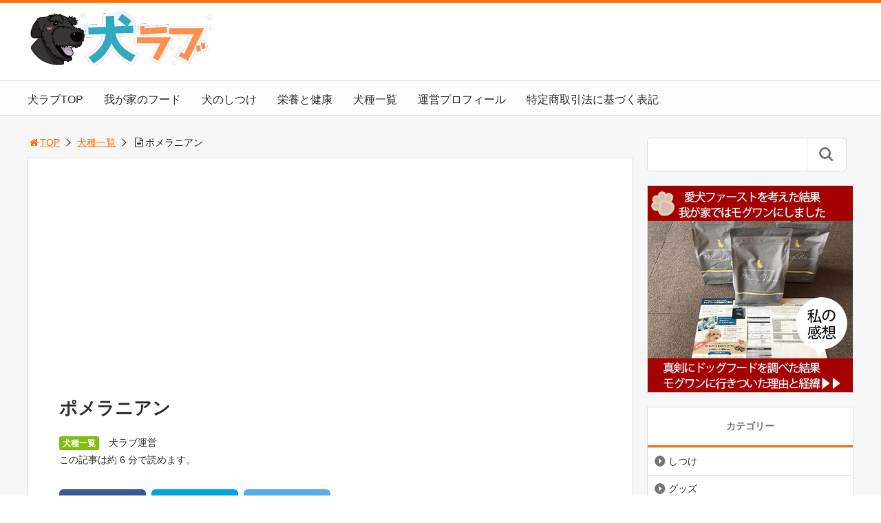

--- FILE ---
content_type: text/html; charset=utf-8
request_url: https://www.google.com/recaptcha/api2/aframe
body_size: 268
content:
<!DOCTYPE HTML><html><head><meta http-equiv="content-type" content="text/html; charset=UTF-8"></head><body><script nonce="_A5rNpjP1ADG-ITKqAzK7g">/** Anti-fraud and anti-abuse applications only. See google.com/recaptcha */ try{var clients={'sodar':'https://pagead2.googlesyndication.com/pagead/sodar?'};window.addEventListener("message",function(a){try{if(a.source===window.parent){var b=JSON.parse(a.data);var c=clients[b['id']];if(c){var d=document.createElement('img');d.src=c+b['params']+'&rc='+(localStorage.getItem("rc::a")?sessionStorage.getItem("rc::b"):"");window.document.body.appendChild(d);sessionStorage.setItem("rc::e",parseInt(sessionStorage.getItem("rc::e")||0)+1);localStorage.setItem("rc::h",'1769416251944');}}}catch(b){}});window.parent.postMessage("_grecaptcha_ready", "*");}catch(b){}</script></body></html>